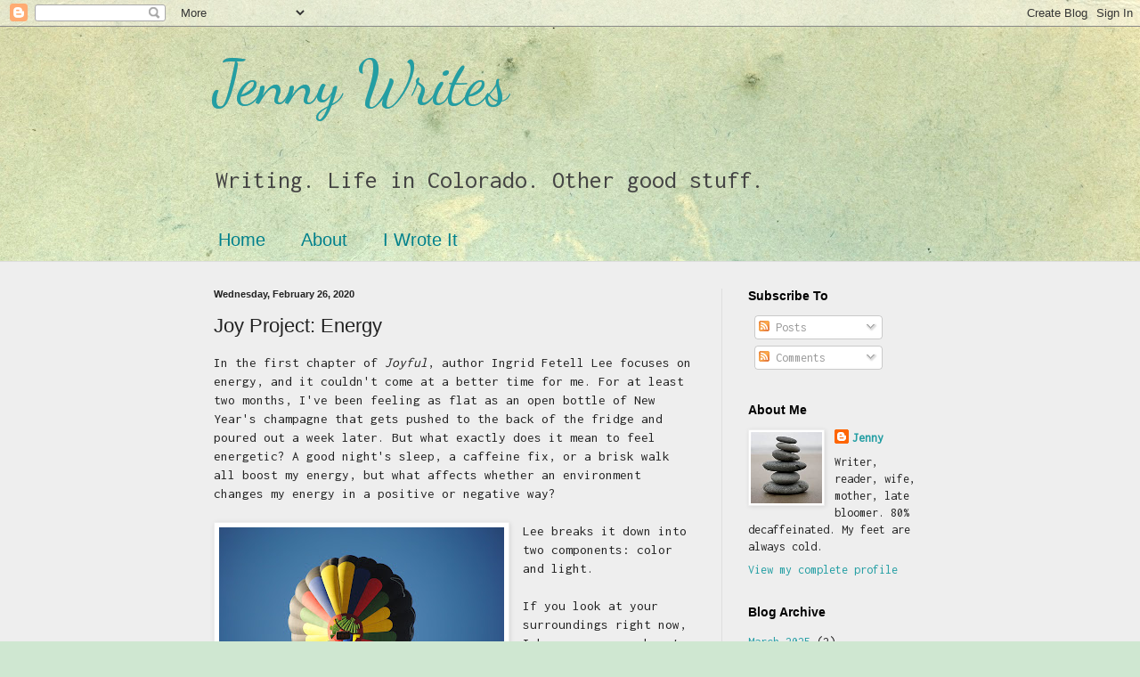

--- FILE ---
content_type: text/html; charset=UTF-8
request_url: https://www.jensunwriter.com/2020/02/joy-project-energy.html?showComment=1582741017555
body_size: 16524
content:
<!DOCTYPE html>
<html class='v2' dir='ltr' lang='en'>
<head>
<link href='https://www.blogger.com/static/v1/widgets/335934321-css_bundle_v2.css' rel='stylesheet' type='text/css'/>
<meta content='width=1100' name='viewport'/>
<meta content='text/html; charset=UTF-8' http-equiv='Content-Type'/>
<meta content='blogger' name='generator'/>
<link href='https://www.jensunwriter.com/favicon.ico' rel='icon' type='image/x-icon'/>
<link href='https://www.jensunwriter.com/2020/02/joy-project-energy.html' rel='canonical'/>
<link rel="alternate" type="application/atom+xml" title="Jenny Writes - Atom" href="https://www.jensunwriter.com/feeds/posts/default" />
<link rel="alternate" type="application/rss+xml" title="Jenny Writes - RSS" href="https://www.jensunwriter.com/feeds/posts/default?alt=rss" />
<link rel="service.post" type="application/atom+xml" title="Jenny Writes - Atom" href="https://www.blogger.com/feeds/4333947024343776341/posts/default" />

<link rel="alternate" type="application/atom+xml" title="Jenny Writes - Atom" href="https://www.jensunwriter.com/feeds/6482638029588662639/comments/default" />
<!--Can't find substitution for tag [blog.ieCssRetrofitLinks]-->
<link href='https://blogger.googleusercontent.com/img/b/R29vZ2xl/AVvXsEgTTgcdbEYKGquLMWWJ_c17nEyPeOCDm5HVxyJvmIqNn_7N1vs4PjAjzc5p0IRjLfXAy0gczQDhBn4mJ9aWsBYhDMZ45lxmFNF3-w1cbCkKoA_Ko2cIREc0ifGekdRZkKaVvqH7TO7-XHI/s320/DSC_0128.jpg' rel='image_src'/>
<meta content='https://www.jensunwriter.com/2020/02/joy-project-energy.html' property='og:url'/>
<meta content='Joy Project: Energy' property='og:title'/>
<meta content=' In the first chapter of Joyful , author Ingrid Fetell Lee focuses on energy, and it couldn&#39;t come at a better time for me. For at least two...' property='og:description'/>
<meta content='https://blogger.googleusercontent.com/img/b/R29vZ2xl/AVvXsEgTTgcdbEYKGquLMWWJ_c17nEyPeOCDm5HVxyJvmIqNn_7N1vs4PjAjzc5p0IRjLfXAy0gczQDhBn4mJ9aWsBYhDMZ45lxmFNF3-w1cbCkKoA_Ko2cIREc0ifGekdRZkKaVvqH7TO7-XHI/w1200-h630-p-k-no-nu/DSC_0128.jpg' property='og:image'/>
<title>Jenny Writes: Joy Project: Energy</title>
<style type='text/css'>@font-face{font-family:'Dancing Script';font-style:normal;font-weight:400;font-display:swap;src:url(//fonts.gstatic.com/s/dancingscript/v29/If2cXTr6YS-zF4S-kcSWSVi_sxjsohD9F50Ruu7BMSo3Rep8hNX6plRPjLo.woff2)format('woff2');unicode-range:U+0102-0103,U+0110-0111,U+0128-0129,U+0168-0169,U+01A0-01A1,U+01AF-01B0,U+0300-0301,U+0303-0304,U+0308-0309,U+0323,U+0329,U+1EA0-1EF9,U+20AB;}@font-face{font-family:'Dancing Script';font-style:normal;font-weight:400;font-display:swap;src:url(//fonts.gstatic.com/s/dancingscript/v29/If2cXTr6YS-zF4S-kcSWSVi_sxjsohD9F50Ruu7BMSo3ROp8hNX6plRPjLo.woff2)format('woff2');unicode-range:U+0100-02BA,U+02BD-02C5,U+02C7-02CC,U+02CE-02D7,U+02DD-02FF,U+0304,U+0308,U+0329,U+1D00-1DBF,U+1E00-1E9F,U+1EF2-1EFF,U+2020,U+20A0-20AB,U+20AD-20C0,U+2113,U+2C60-2C7F,U+A720-A7FF;}@font-face{font-family:'Dancing Script';font-style:normal;font-weight:400;font-display:swap;src:url(//fonts.gstatic.com/s/dancingscript/v29/If2cXTr6YS-zF4S-kcSWSVi_sxjsohD9F50Ruu7BMSo3Sup8hNX6plRP.woff2)format('woff2');unicode-range:U+0000-00FF,U+0131,U+0152-0153,U+02BB-02BC,U+02C6,U+02DA,U+02DC,U+0304,U+0308,U+0329,U+2000-206F,U+20AC,U+2122,U+2191,U+2193,U+2212,U+2215,U+FEFF,U+FFFD;}@font-face{font-family:'Inconsolata';font-style:normal;font-weight:400;font-stretch:100%;font-display:swap;src:url(//fonts.gstatic.com/s/inconsolata/v37/QldgNThLqRwH-OJ1UHjlKENVzkWGVkL3GZQmAwLYxYWI2qfdm7Lpp4U8WRL2l3WdycuJDETf.woff2)format('woff2');unicode-range:U+0102-0103,U+0110-0111,U+0128-0129,U+0168-0169,U+01A0-01A1,U+01AF-01B0,U+0300-0301,U+0303-0304,U+0308-0309,U+0323,U+0329,U+1EA0-1EF9,U+20AB;}@font-face{font-family:'Inconsolata';font-style:normal;font-weight:400;font-stretch:100%;font-display:swap;src:url(//fonts.gstatic.com/s/inconsolata/v37/QldgNThLqRwH-OJ1UHjlKENVzkWGVkL3GZQmAwLYxYWI2qfdm7Lpp4U8WRP2l3WdycuJDETf.woff2)format('woff2');unicode-range:U+0100-02BA,U+02BD-02C5,U+02C7-02CC,U+02CE-02D7,U+02DD-02FF,U+0304,U+0308,U+0329,U+1D00-1DBF,U+1E00-1E9F,U+1EF2-1EFF,U+2020,U+20A0-20AB,U+20AD-20C0,U+2113,U+2C60-2C7F,U+A720-A7FF;}@font-face{font-family:'Inconsolata';font-style:normal;font-weight:400;font-stretch:100%;font-display:swap;src:url(//fonts.gstatic.com/s/inconsolata/v37/QldgNThLqRwH-OJ1UHjlKENVzkWGVkL3GZQmAwLYxYWI2qfdm7Lpp4U8WR32l3WdycuJDA.woff2)format('woff2');unicode-range:U+0000-00FF,U+0131,U+0152-0153,U+02BB-02BC,U+02C6,U+02DA,U+02DC,U+0304,U+0308,U+0329,U+2000-206F,U+20AC,U+2122,U+2191,U+2193,U+2212,U+2215,U+FEFF,U+FFFD;}</style>
<style id='page-skin-1' type='text/css'><!--
/*
-----------------------------------------------
Blogger Template Style
Name:     Simple
Designer: Blogger
URL:      www.blogger.com
----------------------------------------------- */
/* Content
----------------------------------------------- */
body {
font: normal normal 14px Inconsolata;
color: #222222;
background: #cfe7d1 url(//themes.googleusercontent.com/image?id=1x_TqXo6-7t6y2ZiuOyQ2Bk6Zod9CTtyKYtRui0IeQJe6hVlJcQiXYG2xQGkxKvl6iZMJ) repeat fixed top center /* Credit: gaffera (http://www.istockphoto.com/portfolio/gaffera?platform=blogger) */;
padding: 0 0 0 0;
background-attachment: scroll;
}
html body .content-outer {
min-width: 0;
max-width: 100%;
width: 100%;
}
h2 {
font-size: 22px;
}
a:link {
text-decoration:none;
color: #239ea3;
}
a:visited {
text-decoration:none;
color: #7c93a1;
}
a:hover {
text-decoration:underline;
color: #5cc2c0;
}
.body-fauxcolumn-outer .fauxcolumn-inner {
background: transparent none repeat scroll top left;
_background-image: none;
}
.body-fauxcolumn-outer .cap-top {
position: absolute;
z-index: 1;
height: 400px;
width: 100%;
}
.body-fauxcolumn-outer .cap-top .cap-left {
width: 100%;
background: transparent none repeat-x scroll top left;
_background-image: none;
}
.content-outer {
-moz-box-shadow: 0 0 0 rgba(0, 0, 0, .15);
-webkit-box-shadow: 0 0 0 rgba(0, 0, 0, .15);
-goog-ms-box-shadow: 0 0 0 #333333;
box-shadow: 0 0 0 rgba(0, 0, 0, .15);
margin-bottom: 1px;
}
.content-inner {
padding: 0 0;
}
.main-outer, .footer-outer {
background-color: #eeeeee;
}
/* Header
----------------------------------------------- */
.header-outer {
background: rgba(0, 0, 0, 0) none repeat-x scroll 0 -400px;
_background-image: none;
}
.Header h1 {
font: normal normal 70px Dancing Script;
color: #239ea3;
text-shadow: 0 0 0 rgba(0, 0, 0, .2);
}
.Header h1 a {
color: #239ea3;
}
.Header .description {
font-size: 200%;
color: #444444;
}
.header-inner .Header .titlewrapper {
padding: 22px 30px;
}
.header-inner .Header .descriptionwrapper {
padding: 0 30px;
}
/* Tabs
----------------------------------------------- */
.tabs-inner .section:first-child {
border-top: 0 solid #dddddd;
}
.tabs-inner .section:first-child ul {
margin-top: -0;
border-top: 0 solid #dddddd;
border-left: 0 solid #dddddd;
border-right: 0 solid #dddddd;
}
.tabs-inner .widget ul {
background: rgba(0, 0, 0, 0) none repeat-x scroll 0 -800px;
_background-image: none;
border-bottom: 0 solid #dddddd;
margin-top: 0;
margin-left: -0;
margin-right: -0;
}
.tabs-inner .widget li a {
display: inline-block;
padding: .6em 1em;
font: normal normal 20px Arial, Tahoma, Helvetica, FreeSans, sans-serif;
color: #00808b;
border-left: 0 solid #eeeeee;
border-right: 0 solid #dddddd;
}
.tabs-inner .widget li:first-child a {
border-left: none;
}
.tabs-inner .widget li.selected a, .tabs-inner .widget li a:hover {
color: #444444;
background-color: rgba(0, 0, 0, 0);
text-decoration: none;
}
/* Columns
----------------------------------------------- */
.main-outer {
border-top: 1px solid #dddddd;
}
.fauxcolumn-left-outer .fauxcolumn-inner {
border-right: 1px solid #dddddd;
}
.fauxcolumn-right-outer .fauxcolumn-inner {
border-left: 1px solid #dddddd;
}
/* Headings
----------------------------------------------- */
div.widget > h2,
div.widget h2.title {
margin: 0 0 1em 0;
font: normal bold 14px Arial, Tahoma, Helvetica, FreeSans, sans-serif;
color: #000000;
}
/* Widgets
----------------------------------------------- */
.widget .zippy {
color: #999999;
text-shadow: 2px 2px 1px rgba(0, 0, 0, .1);
}
.widget .popular-posts ul {
list-style: none;
}
/* Posts
----------------------------------------------- */
h2.date-header {
font: normal bold 11px Arial, Tahoma, Helvetica, FreeSans, sans-serif;
}
.date-header span {
background-color: rgba(0, 0, 0, 0);
color: #222222;
padding: inherit;
letter-spacing: inherit;
margin: inherit;
}
.main-inner {
padding-top: 30px;
padding-bottom: 30px;
}
.main-inner .column-center-inner {
padding: 0 15px;
}
.main-inner .column-center-inner .section {
margin: 0 15px;
}
.post {
margin: 0 0 25px 0;
}
h3.post-title, .comments h4 {
font: normal normal 22px Arial, Tahoma, Helvetica, FreeSans, sans-serif;
margin: .75em 0 0;
}
.post-body {
font-size: 110%;
line-height: 1.4;
position: relative;
}
.post-body img, .post-body .tr-caption-container, .Profile img, .Image img,
.BlogList .item-thumbnail img {
padding: 2px;
background: #ffffff;
border: 1px solid #eeeeee;
-moz-box-shadow: 1px 1px 5px rgba(0, 0, 0, .1);
-webkit-box-shadow: 1px 1px 5px rgba(0, 0, 0, .1);
box-shadow: 1px 1px 5px rgba(0, 0, 0, .1);
}
.post-body img, .post-body .tr-caption-container {
padding: 5px;
}
.post-body .tr-caption-container {
color: #222222;
}
.post-body .tr-caption-container img {
padding: 0;
background: transparent;
border: none;
-moz-box-shadow: 0 0 0 rgba(0, 0, 0, .1);
-webkit-box-shadow: 0 0 0 rgba(0, 0, 0, .1);
box-shadow: 0 0 0 rgba(0, 0, 0, .1);
}
.post-header {
margin: 0 0 1.5em;
line-height: 1.6;
font-size: 90%;
}
.post-footer {
margin: 20px -2px 0;
padding: 5px 10px;
color: #666666;
background-color: #f9f9f9;
border-bottom: 1px solid #eeeeee;
line-height: 1.6;
font-size: 90%;
}
#comments .comment-author {
padding-top: 1.5em;
border-top: 1px solid #dddddd;
background-position: 0 1.5em;
}
#comments .comment-author:first-child {
padding-top: 0;
border-top: none;
}
.avatar-image-container {
margin: .2em 0 0;
}
#comments .avatar-image-container img {
border: 1px solid #eeeeee;
}
/* Comments
----------------------------------------------- */
.comments .comments-content .icon.blog-author {
background-repeat: no-repeat;
background-image: url([data-uri]);
}
.comments .comments-content .loadmore a {
border-top: 1px solid #999999;
border-bottom: 1px solid #999999;
}
.comments .comment-thread.inline-thread {
background-color: #f9f9f9;
}
.comments .continue {
border-top: 2px solid #999999;
}
/* Accents
---------------------------------------------- */
.section-columns td.columns-cell {
border-left: 1px solid #dddddd;
}
.blog-pager {
background: transparent none no-repeat scroll top center;
}
.blog-pager-older-link, .home-link,
.blog-pager-newer-link {
background-color: #eeeeee;
padding: 5px;
}
.footer-outer {
border-top: 0 dashed #bbbbbb;
}
/* Mobile
----------------------------------------------- */
body.mobile  {
background-size: auto;
}
.mobile .body-fauxcolumn-outer {
background: transparent none repeat scroll top left;
}
.mobile .body-fauxcolumn-outer .cap-top {
background-size: 100% auto;
}
.mobile .content-outer {
-webkit-box-shadow: 0 0 3px rgba(0, 0, 0, .15);
box-shadow: 0 0 3px rgba(0, 0, 0, .15);
}
.mobile .tabs-inner .widget ul {
margin-left: 0;
margin-right: 0;
}
.mobile .post {
margin: 0;
}
.mobile .main-inner .column-center-inner .section {
margin: 0;
}
.mobile .date-header span {
padding: 0.1em 10px;
margin: 0 -10px;
}
.mobile h3.post-title {
margin: 0;
}
.mobile .blog-pager {
background: transparent none no-repeat scroll top center;
}
.mobile .footer-outer {
border-top: none;
}
.mobile .main-inner, .mobile .footer-inner {
background-color: #eeeeee;
}
.mobile-index-contents {
color: #222222;
}
.mobile-link-button {
background-color: #239ea3;
}
.mobile-link-button a:link, .mobile-link-button a:visited {
color: #ffffff;
}
.mobile .tabs-inner .section:first-child {
border-top: none;
}
.mobile .tabs-inner .PageList .widget-content {
background-color: rgba(0, 0, 0, 0);
color: #444444;
border-top: 0 solid #dddddd;
border-bottom: 0 solid #dddddd;
}
.mobile .tabs-inner .PageList .widget-content .pagelist-arrow {
border-left: 1px solid #dddddd;
}

--></style>
<style id='template-skin-1' type='text/css'><!--
body {
min-width: 860px;
}
.content-outer, .content-fauxcolumn-outer, .region-inner {
min-width: 860px;
max-width: 860px;
_width: 860px;
}
.main-inner .columns {
padding-left: 0px;
padding-right: 260px;
}
.main-inner .fauxcolumn-center-outer {
left: 0px;
right: 260px;
/* IE6 does not respect left and right together */
_width: expression(this.parentNode.offsetWidth -
parseInt("0px") -
parseInt("260px") + 'px');
}
.main-inner .fauxcolumn-left-outer {
width: 0px;
}
.main-inner .fauxcolumn-right-outer {
width: 260px;
}
.main-inner .column-left-outer {
width: 0px;
right: 100%;
margin-left: -0px;
}
.main-inner .column-right-outer {
width: 260px;
margin-right: -260px;
}
#layout {
min-width: 0;
}
#layout .content-outer {
min-width: 0;
width: 800px;
}
#layout .region-inner {
min-width: 0;
width: auto;
}
body#layout div.add_widget {
padding: 8px;
}
body#layout div.add_widget a {
margin-left: 32px;
}
--></style>
<style>
    body {background-image:url(\/\/themes.googleusercontent.com\/image?id=1x_TqXo6-7t6y2ZiuOyQ2Bk6Zod9CTtyKYtRui0IeQJe6hVlJcQiXYG2xQGkxKvl6iZMJ);}
    
@media (max-width: 200px) { body {background-image:url(\/\/themes.googleusercontent.com\/image?id=1x_TqXo6-7t6y2ZiuOyQ2Bk6Zod9CTtyKYtRui0IeQJe6hVlJcQiXYG2xQGkxKvl6iZMJ&options=w200);}}
@media (max-width: 400px) and (min-width: 201px) { body {background-image:url(\/\/themes.googleusercontent.com\/image?id=1x_TqXo6-7t6y2ZiuOyQ2Bk6Zod9CTtyKYtRui0IeQJe6hVlJcQiXYG2xQGkxKvl6iZMJ&options=w400);}}
@media (max-width: 800px) and (min-width: 401px) { body {background-image:url(\/\/themes.googleusercontent.com\/image?id=1x_TqXo6-7t6y2ZiuOyQ2Bk6Zod9CTtyKYtRui0IeQJe6hVlJcQiXYG2xQGkxKvl6iZMJ&options=w800);}}
@media (max-width: 1200px) and (min-width: 801px) { body {background-image:url(\/\/themes.googleusercontent.com\/image?id=1x_TqXo6-7t6y2ZiuOyQ2Bk6Zod9CTtyKYtRui0IeQJe6hVlJcQiXYG2xQGkxKvl6iZMJ&options=w1200);}}
/* Last tag covers anything over one higher than the previous max-size cap. */
@media (min-width: 1201px) { body {background-image:url(\/\/themes.googleusercontent.com\/image?id=1x_TqXo6-7t6y2ZiuOyQ2Bk6Zod9CTtyKYtRui0IeQJe6hVlJcQiXYG2xQGkxKvl6iZMJ&options=w1600);}}
  </style>
<link href='https://www.blogger.com/dyn-css/authorization.css?targetBlogID=4333947024343776341&amp;zx=138aba0d-2dc7-476e-92a6-a295386227ca' media='none' onload='if(media!=&#39;all&#39;)media=&#39;all&#39;' rel='stylesheet'/><noscript><link href='https://www.blogger.com/dyn-css/authorization.css?targetBlogID=4333947024343776341&amp;zx=138aba0d-2dc7-476e-92a6-a295386227ca' rel='stylesheet'/></noscript>
<meta name='google-adsense-platform-account' content='ca-host-pub-1556223355139109'/>
<meta name='google-adsense-platform-domain' content='blogspot.com'/>

</head>
<body class='loading variant-wide'>
<div class='navbar section' id='navbar' name='Navbar'><div class='widget Navbar' data-version='1' id='Navbar1'><script type="text/javascript">
    function setAttributeOnload(object, attribute, val) {
      if(window.addEventListener) {
        window.addEventListener('load',
          function(){ object[attribute] = val; }, false);
      } else {
        window.attachEvent('onload', function(){ object[attribute] = val; });
      }
    }
  </script>
<div id="navbar-iframe-container"></div>
<script type="text/javascript" src="https://apis.google.com/js/platform.js"></script>
<script type="text/javascript">
      gapi.load("gapi.iframes:gapi.iframes.style.bubble", function() {
        if (gapi.iframes && gapi.iframes.getContext) {
          gapi.iframes.getContext().openChild({
              url: 'https://www.blogger.com/navbar/4333947024343776341?po\x3d6482638029588662639\x26origin\x3dhttps://www.jensunwriter.com',
              where: document.getElementById("navbar-iframe-container"),
              id: "navbar-iframe"
          });
        }
      });
    </script><script type="text/javascript">
(function() {
var script = document.createElement('script');
script.type = 'text/javascript';
script.src = '//pagead2.googlesyndication.com/pagead/js/google_top_exp.js';
var head = document.getElementsByTagName('head')[0];
if (head) {
head.appendChild(script);
}})();
</script>
</div></div>
<div class='body-fauxcolumns'>
<div class='fauxcolumn-outer body-fauxcolumn-outer'>
<div class='cap-top'>
<div class='cap-left'></div>
<div class='cap-right'></div>
</div>
<div class='fauxborder-left'>
<div class='fauxborder-right'></div>
<div class='fauxcolumn-inner'>
</div>
</div>
<div class='cap-bottom'>
<div class='cap-left'></div>
<div class='cap-right'></div>
</div>
</div>
</div>
<div class='content'>
<div class='content-fauxcolumns'>
<div class='fauxcolumn-outer content-fauxcolumn-outer'>
<div class='cap-top'>
<div class='cap-left'></div>
<div class='cap-right'></div>
</div>
<div class='fauxborder-left'>
<div class='fauxborder-right'></div>
<div class='fauxcolumn-inner'>
</div>
</div>
<div class='cap-bottom'>
<div class='cap-left'></div>
<div class='cap-right'></div>
</div>
</div>
</div>
<div class='content-outer'>
<div class='content-cap-top cap-top'>
<div class='cap-left'></div>
<div class='cap-right'></div>
</div>
<div class='fauxborder-left content-fauxborder-left'>
<div class='fauxborder-right content-fauxborder-right'></div>
<div class='content-inner'>
<header>
<div class='header-outer'>
<div class='header-cap-top cap-top'>
<div class='cap-left'></div>
<div class='cap-right'></div>
</div>
<div class='fauxborder-left header-fauxborder-left'>
<div class='fauxborder-right header-fauxborder-right'></div>
<div class='region-inner header-inner'>
<div class='header section' id='header' name='Header'><div class='widget Header' data-version='1' id='Header1'>
<div id='header-inner'>
<div class='titlewrapper'>
<h1 class='title'>
<a href='https://www.jensunwriter.com/'>
Jenny Writes
</a>
</h1>
</div>
<div class='descriptionwrapper'>
<p class='description'><span>Writing. Life in Colorado. Other good stuff.</span></p>
</div>
</div>
</div></div>
</div>
</div>
<div class='header-cap-bottom cap-bottom'>
<div class='cap-left'></div>
<div class='cap-right'></div>
</div>
</div>
</header>
<div class='tabs-outer'>
<div class='tabs-cap-top cap-top'>
<div class='cap-left'></div>
<div class='cap-right'></div>
</div>
<div class='fauxborder-left tabs-fauxborder-left'>
<div class='fauxborder-right tabs-fauxborder-right'></div>
<div class='region-inner tabs-inner'>
<div class='tabs section' id='crosscol' name='Cross-Column'><div class='widget PageList' data-version='1' id='PageList1'>
<h2>Pages</h2>
<div class='widget-content'>
<ul>
<li>
<a href='https://www.jensunwriter.com/'>Home</a>
</li>
<li>
<a href='https://www.jensunwriter.com/p/about_23.html'>About</a>
</li>
<li>
<a href='https://www.jensunwriter.com/p/i-wrote-it.html'>I Wrote It</a>
</li>
</ul>
<div class='clear'></div>
</div>
</div></div>
<div class='tabs no-items section' id='crosscol-overflow' name='Cross-Column 2'></div>
</div>
</div>
<div class='tabs-cap-bottom cap-bottom'>
<div class='cap-left'></div>
<div class='cap-right'></div>
</div>
</div>
<div class='main-outer'>
<div class='main-cap-top cap-top'>
<div class='cap-left'></div>
<div class='cap-right'></div>
</div>
<div class='fauxborder-left main-fauxborder-left'>
<div class='fauxborder-right main-fauxborder-right'></div>
<div class='region-inner main-inner'>
<div class='columns fauxcolumns'>
<div class='fauxcolumn-outer fauxcolumn-center-outer'>
<div class='cap-top'>
<div class='cap-left'></div>
<div class='cap-right'></div>
</div>
<div class='fauxborder-left'>
<div class='fauxborder-right'></div>
<div class='fauxcolumn-inner'>
</div>
</div>
<div class='cap-bottom'>
<div class='cap-left'></div>
<div class='cap-right'></div>
</div>
</div>
<div class='fauxcolumn-outer fauxcolumn-left-outer'>
<div class='cap-top'>
<div class='cap-left'></div>
<div class='cap-right'></div>
</div>
<div class='fauxborder-left'>
<div class='fauxborder-right'></div>
<div class='fauxcolumn-inner'>
</div>
</div>
<div class='cap-bottom'>
<div class='cap-left'></div>
<div class='cap-right'></div>
</div>
</div>
<div class='fauxcolumn-outer fauxcolumn-right-outer'>
<div class='cap-top'>
<div class='cap-left'></div>
<div class='cap-right'></div>
</div>
<div class='fauxborder-left'>
<div class='fauxborder-right'></div>
<div class='fauxcolumn-inner'>
</div>
</div>
<div class='cap-bottom'>
<div class='cap-left'></div>
<div class='cap-right'></div>
</div>
</div>
<!-- corrects IE6 width calculation -->
<div class='columns-inner'>
<div class='column-center-outer'>
<div class='column-center-inner'>
<div class='main section' id='main' name='Main'><div class='widget Blog' data-version='1' id='Blog1'>
<div class='blog-posts hfeed'>

          <div class="date-outer">
        
<h2 class='date-header'><span>Wednesday, February 26, 2020</span></h2>

          <div class="date-posts">
        
<div class='post-outer'>
<div class='post hentry uncustomized-post-template' itemprop='blogPost' itemscope='itemscope' itemtype='http://schema.org/BlogPosting'>
<meta content='https://blogger.googleusercontent.com/img/b/R29vZ2xl/AVvXsEgTTgcdbEYKGquLMWWJ_c17nEyPeOCDm5HVxyJvmIqNn_7N1vs4PjAjzc5p0IRjLfXAy0gczQDhBn4mJ9aWsBYhDMZ45lxmFNF3-w1cbCkKoA_Ko2cIREc0ifGekdRZkKaVvqH7TO7-XHI/s320/DSC_0128.jpg' itemprop='image_url'/>
<meta content='4333947024343776341' itemprop='blogId'/>
<meta content='6482638029588662639' itemprop='postId'/>
<a name='6482638029588662639'></a>
<h3 class='post-title entry-title' itemprop='name'>
Joy Project: Energy
</h3>
<div class='post-header'>
<div class='post-header-line-1'></div>
</div>
<div class='post-body entry-content' id='post-body-6482638029588662639' itemprop='description articleBody'>
<div>
In the first chapter of <i>Joyful</i>, author Ingrid Fetell Lee focuses on energy, and it couldn't come at a better time for me. For at least two months, I've been feeling as flat as an open bottle of New Year's champagne that gets pushed to the back of the fridge and poured out a week later. But what exactly does it mean to feel energetic? A good night's sleep, a caffeine fix, or a brisk walk all boost my energy, but what affects whether an environment changes my energy in a positive or negative way?</div>
<div>
<br /></div>
<div>
<a href="https://blogger.googleusercontent.com/img/b/R29vZ2xl/AVvXsEgTTgcdbEYKGquLMWWJ_c17nEyPeOCDm5HVxyJvmIqNn_7N1vs4PjAjzc5p0IRjLfXAy0gczQDhBn4mJ9aWsBYhDMZ45lxmFNF3-w1cbCkKoA_Ko2cIREc0ifGekdRZkKaVvqH7TO7-XHI/s1600/DSC_0128.jpg" imageanchor="1" style="clear: left; float: left; margin-bottom: 1em; margin-right: 1em;"><img border="0" data-original-height="1072" data-original-width="1600" height="214" src="https://blogger.googleusercontent.com/img/b/R29vZ2xl/AVvXsEgTTgcdbEYKGquLMWWJ_c17nEyPeOCDm5HVxyJvmIqNn_7N1vs4PjAjzc5p0IRjLfXAy0gczQDhBn4mJ9aWsBYhDMZ45lxmFNF3-w1cbCkKoA_Ko2cIREc0ifGekdRZkKaVvqH7TO7-XHI/s320/DSC_0128.jpg" width="320" /></a><div>
Lee breaks it down into two components: color and light.</div>
<div>
<br /></div>
<div>
If you look at your surroundings right now, I hope you see a burst of color. But if you're American, chances are you might not. We are, Lee writes, chromophobic, or afraid of color. Many of us run-of-the-mill Americans do not grow up in a culture of color. We learn to see bright colors as "childish and frivolous," whereas neutrals come across as "mature" and impart a message of "self-restraint."</div>
<div>
<br /></div>
<div>
This may be true, but I think a lot of us aren't afraid of color as much as we're afraid of using it wrong. I blame HGTV and the like for giving us so many messages of the importance of being on trend. Why would I want to commit to this year's blue when next year, it's going to be saffron yellow or whatever? We need to give ourselves permission to choose what we love, and kindly tell the color gurus at Pantone to kiss off.</div>
<div>
<br /></div>
<div class="separator" style="clear: both; text-align: center;">
<a href="https://blogger.googleusercontent.com/img/b/R29vZ2xl/AVvXsEj73qncdHAaVWWpZGI8qYpXGItEdSki3DcISLo8Igma072jFpM1mQ5cvHD-IwaJvx0kKtTnxM9ctsJupNet1E0VI8h0kIkzB3E7TcEnqbzfE7XYpX1OhjPOlPfpWuaNVhG4YP5fEmyPRU4/s1600/DSC_0107.jpg" imageanchor="1" style="clear: right; float: right; margin-bottom: 1em; margin-left: 1em;"><img border="0" data-original-height="1600" data-original-width="1072" height="320" src="https://blogger.googleusercontent.com/img/b/R29vZ2xl/AVvXsEj73qncdHAaVWWpZGI8qYpXGItEdSki3DcISLo8Igma072jFpM1mQ5cvHD-IwaJvx0kKtTnxM9ctsJupNet1E0VI8h0kIkzB3E7TcEnqbzfE7XYpX1OhjPOlPfpWuaNVhG4YP5fEmyPRU4/s320/DSC_0107.jpg" width="214" /></a></div>
<div>
The other component to energy is light. A great deal of research backs up the health benefits of sunlight or broad-spectrum artificial light, so I won't go into details here. Suffice it to say that light helps us feel happier, healthier, and smarter. Moreover, light is "color's power supply." When photons of light hit an object, the ones that are reflected back to our retinas are perceived as color. We see short wavelengths as the color blue, long ones as the color red, and so on. According to Lee, this "alchemy" between light and color lies at the heart of the energy aesthetic.&nbsp;</div>
<div>
<br /></div>
<div>
Makes sense, right? Now that I have a better understanding about the importance of color and light, my homework is to implement them in a way that puts the bubbles back in my champagne, so to speak. Because I'm not a big project person, I have just a few small tweaks in mind for my writing space. I hope you'll come back next week to see what that looks like!</div>
<div>
<br /></div>
<div>
<br /></div>
<div>
<br /></div>
<div>
<br /></div>
<div>
<br /></div>
<div>
<br /></div>
<div>
&nbsp; &nbsp;&nbsp;</div>
<div>
<br /></div>
<div>
<br /><div>
<br /></div>
<div>
&nbsp;&nbsp;</div>
</div>
</div>
<div style='clear: both;'></div>
</div>
<div class='post-footer'>
<div class='post-footer-line post-footer-line-1'>
<span class='post-author vcard'>
</span>
<span class='post-timestamp'>
at
<meta content='https://www.jensunwriter.com/2020/02/joy-project-energy.html' itemprop='url'/>
<a class='timestamp-link' href='https://www.jensunwriter.com/2020/02/joy-project-energy.html' rel='bookmark' title='permanent link'><abbr class='published' itemprop='datePublished' title='2020-02-26T06:00:00-07:00'>February 26, 2020</abbr></a>
</span>
<span class='post-comment-link'>
</span>
<span class='post-icons'>
<span class='item-control blog-admin pid-35802540'>
<a href='https://www.blogger.com/post-edit.g?blogID=4333947024343776341&postID=6482638029588662639&from=pencil' title='Edit Post'>
<img alt='' class='icon-action' height='18' src='https://resources.blogblog.com/img/icon18_edit_allbkg.gif' width='18'/>
</a>
</span>
</span>
<div class='post-share-buttons goog-inline-block'>
<a class='goog-inline-block share-button sb-email' href='https://www.blogger.com/share-post.g?blogID=4333947024343776341&postID=6482638029588662639&target=email' target='_blank' title='Email This'><span class='share-button-link-text'>Email This</span></a><a class='goog-inline-block share-button sb-blog' href='https://www.blogger.com/share-post.g?blogID=4333947024343776341&postID=6482638029588662639&target=blog' onclick='window.open(this.href, "_blank", "height=270,width=475"); return false;' target='_blank' title='BlogThis!'><span class='share-button-link-text'>BlogThis!</span></a><a class='goog-inline-block share-button sb-twitter' href='https://www.blogger.com/share-post.g?blogID=4333947024343776341&postID=6482638029588662639&target=twitter' target='_blank' title='Share to X'><span class='share-button-link-text'>Share to X</span></a><a class='goog-inline-block share-button sb-facebook' href='https://www.blogger.com/share-post.g?blogID=4333947024343776341&postID=6482638029588662639&target=facebook' onclick='window.open(this.href, "_blank", "height=430,width=640"); return false;' target='_blank' title='Share to Facebook'><span class='share-button-link-text'>Share to Facebook</span></a><a class='goog-inline-block share-button sb-pinterest' href='https://www.blogger.com/share-post.g?blogID=4333947024343776341&postID=6482638029588662639&target=pinterest' target='_blank' title='Share to Pinterest'><span class='share-button-link-text'>Share to Pinterest</span></a>
</div>
</div>
<div class='post-footer-line post-footer-line-2'>
<span class='post-labels'>
Labels:
<a href='https://www.jensunwriter.com/search/label/energy' rel='tag'>energy</a>,
<a href='https://www.jensunwriter.com/search/label/environment' rel='tag'>environment</a>,
<a href='https://www.jensunwriter.com/search/label/inspiration' rel='tag'>inspiration</a>,
<a href='https://www.jensunwriter.com/search/label/joy' rel='tag'>joy</a>,
<a href='https://www.jensunwriter.com/search/label/Joy%20Project%202020' rel='tag'>Joy Project 2020</a>
</span>
</div>
<div class='post-footer-line post-footer-line-3'>
<span class='post-location'>
</span>
</div>
</div>
</div>
<div class='comments' id='comments'>
<a name='comments'></a>
<h4>7 comments:</h4>
<div class='comments-content'>
<script async='async' src='' type='text/javascript'></script>
<script type='text/javascript'>
    (function() {
      var items = null;
      var msgs = null;
      var config = {};

// <![CDATA[
      var cursor = null;
      if (items && items.length > 0) {
        cursor = parseInt(items[items.length - 1].timestamp) + 1;
      }

      var bodyFromEntry = function(entry) {
        var text = (entry &&
                    ((entry.content && entry.content.$t) ||
                     (entry.summary && entry.summary.$t))) ||
            '';
        if (entry && entry.gd$extendedProperty) {
          for (var k in entry.gd$extendedProperty) {
            if (entry.gd$extendedProperty[k].name == 'blogger.contentRemoved') {
              return '<span class="deleted-comment">' + text + '</span>';
            }
          }
        }
        return text;
      }

      var parse = function(data) {
        cursor = null;
        var comments = [];
        if (data && data.feed && data.feed.entry) {
          for (var i = 0, entry; entry = data.feed.entry[i]; i++) {
            var comment = {};
            // comment ID, parsed out of the original id format
            var id = /blog-(\d+).post-(\d+)/.exec(entry.id.$t);
            comment.id = id ? id[2] : null;
            comment.body = bodyFromEntry(entry);
            comment.timestamp = Date.parse(entry.published.$t) + '';
            if (entry.author && entry.author.constructor === Array) {
              var auth = entry.author[0];
              if (auth) {
                comment.author = {
                  name: (auth.name ? auth.name.$t : undefined),
                  profileUrl: (auth.uri ? auth.uri.$t : undefined),
                  avatarUrl: (auth.gd$image ? auth.gd$image.src : undefined)
                };
              }
            }
            if (entry.link) {
              if (entry.link[2]) {
                comment.link = comment.permalink = entry.link[2].href;
              }
              if (entry.link[3]) {
                var pid = /.*comments\/default\/(\d+)\?.*/.exec(entry.link[3].href);
                if (pid && pid[1]) {
                  comment.parentId = pid[1];
                }
              }
            }
            comment.deleteclass = 'item-control blog-admin';
            if (entry.gd$extendedProperty) {
              for (var k in entry.gd$extendedProperty) {
                if (entry.gd$extendedProperty[k].name == 'blogger.itemClass') {
                  comment.deleteclass += ' ' + entry.gd$extendedProperty[k].value;
                } else if (entry.gd$extendedProperty[k].name == 'blogger.displayTime') {
                  comment.displayTime = entry.gd$extendedProperty[k].value;
                }
              }
            }
            comments.push(comment);
          }
        }
        return comments;
      };

      var paginator = function(callback) {
        if (hasMore()) {
          var url = config.feed + '?alt=json&v=2&orderby=published&reverse=false&max-results=50';
          if (cursor) {
            url += '&published-min=' + new Date(cursor).toISOString();
          }
          window.bloggercomments = function(data) {
            var parsed = parse(data);
            cursor = parsed.length < 50 ? null
                : parseInt(parsed[parsed.length - 1].timestamp) + 1
            callback(parsed);
            window.bloggercomments = null;
          }
          url += '&callback=bloggercomments';
          var script = document.createElement('script');
          script.type = 'text/javascript';
          script.src = url;
          document.getElementsByTagName('head')[0].appendChild(script);
        }
      };
      var hasMore = function() {
        return !!cursor;
      };
      var getMeta = function(key, comment) {
        if ('iswriter' == key) {
          var matches = !!comment.author
              && comment.author.name == config.authorName
              && comment.author.profileUrl == config.authorUrl;
          return matches ? 'true' : '';
        } else if ('deletelink' == key) {
          return config.baseUri + '/comment/delete/'
               + config.blogId + '/' + comment.id;
        } else if ('deleteclass' == key) {
          return comment.deleteclass;
        }
        return '';
      };

      var replybox = null;
      var replyUrlParts = null;
      var replyParent = undefined;

      var onReply = function(commentId, domId) {
        if (replybox == null) {
          // lazily cache replybox, and adjust to suit this style:
          replybox = document.getElementById('comment-editor');
          if (replybox != null) {
            replybox.height = '250px';
            replybox.style.display = 'block';
            replyUrlParts = replybox.src.split('#');
          }
        }
        if (replybox && (commentId !== replyParent)) {
          replybox.src = '';
          document.getElementById(domId).insertBefore(replybox, null);
          replybox.src = replyUrlParts[0]
              + (commentId ? '&parentID=' + commentId : '')
              + '#' + replyUrlParts[1];
          replyParent = commentId;
        }
      };

      var hash = (window.location.hash || '#').substring(1);
      var startThread, targetComment;
      if (/^comment-form_/.test(hash)) {
        startThread = hash.substring('comment-form_'.length);
      } else if (/^c[0-9]+$/.test(hash)) {
        targetComment = hash.substring(1);
      }

      // Configure commenting API:
      var configJso = {
        'maxDepth': config.maxThreadDepth
      };
      var provider = {
        'id': config.postId,
        'data': items,
        'loadNext': paginator,
        'hasMore': hasMore,
        'getMeta': getMeta,
        'onReply': onReply,
        'rendered': true,
        'initComment': targetComment,
        'initReplyThread': startThread,
        'config': configJso,
        'messages': msgs
      };

      var render = function() {
        if (window.goog && window.goog.comments) {
          var holder = document.getElementById('comment-holder');
          window.goog.comments.render(holder, provider);
        }
      };

      // render now, or queue to render when library loads:
      if (window.goog && window.goog.comments) {
        render();
      } else {
        window.goog = window.goog || {};
        window.goog.comments = window.goog.comments || {};
        window.goog.comments.loadQueue = window.goog.comments.loadQueue || [];
        window.goog.comments.loadQueue.push(render);
      }
    })();
// ]]>
  </script>
<div id='comment-holder'>
<div class="comment-thread toplevel-thread"><ol id="top-ra"><li class="comment" id="c6765869109124481133"><div class="avatar-image-container"><img src="//blogger.googleusercontent.com/img/b/R29vZ2xl/AVvXsEjvo_JXZ5D8vFGigCrUryYERjaPN38kCVbEH8EyLODjltVx97DYzyHzHpV7amqDuC75F7IxNp3fNqXo7WXGImrPsZY81LYbu-Pag0a94yUr6Y25OVhkZDgDq7IuVMOqh_M/s45-c/2015_Patricia+Stoltey_web.jpg" alt=""/></div><div class="comment-block"><div class="comment-header"><cite class="user"><a href="https://www.blogger.com/profile/17192369425956406122" rel="nofollow">Patricia Stoltey</a></cite><span class="icon user "></span><span class="datetime secondary-text"><a rel="nofollow" href="https://www.jensunwriter.com/2020/02/joy-project-energy.html?showComment=1582741017555#c6765869109124481133">February 26, 2020 at 11:16&#8239;AM</a></span></div><p class="comment-content">Hi Jenny! You&#39;ve inspired me. I&#39;m going to paint at least one wall in my office...I&#39;m thinking yellow because it&#39;s so cheery.</p><span class="comment-actions secondary-text"><a class="comment-reply" target="_self" data-comment-id="6765869109124481133">Reply</a><span class="item-control blog-admin blog-admin pid-1135280137"><a target="_self" href="https://www.blogger.com/comment/delete/4333947024343776341/6765869109124481133">Delete</a></span></span></div><div class="comment-replies"><div id="c6765869109124481133-rt" class="comment-thread inline-thread"><span class="thread-toggle thread-expanded"><span class="thread-arrow"></span><span class="thread-count"><a target="_self">Replies</a></span></span><ol id="c6765869109124481133-ra" class="thread-chrome thread-expanded"><div><li class="comment" id="c7531812910457613918"><div class="avatar-image-container"><img src="//blogger.googleusercontent.com/img/b/R29vZ2xl/AVvXsEhGIUD1q2tQ2gLK6cgYk2alO5Wl8ojrB6hmq8TfsCkFDsIH7iBi53jkfMv2cYlZaPgDdeFKy98WVV3E_hpQRRrO6C3bXXxFaDpwQklyT1zqIhVWQ5fiJB-XO0pkYy53sA/s45-c/cairn.jpg" alt=""/></div><div class="comment-block"><div class="comment-header"><cite class="user"><a href="https://www.blogger.com/profile/03446526228387021274" rel="nofollow">Jenny</a></cite><span class="icon user blog-author"></span><span class="datetime secondary-text"><a rel="nofollow" href="https://www.jensunwriter.com/2020/02/joy-project-energy.html?showComment=1582762210470#c7531812910457613918">February 26, 2020 at 5:10&#8239;PM</a></span></div><p class="comment-content">Hi Pat! Sounds like a perfect idea! *wink*</p><span class="comment-actions secondary-text"><span class="item-control blog-admin blog-admin pid-35802540"><a target="_self" href="https://www.blogger.com/comment/delete/4333947024343776341/7531812910457613918">Delete</a></span></span></div><div class="comment-replies"><div id="c7531812910457613918-rt" class="comment-thread inline-thread hidden"><span class="thread-toggle thread-expanded"><span class="thread-arrow"></span><span class="thread-count"><a target="_self">Replies</a></span></span><ol id="c7531812910457613918-ra" class="thread-chrome thread-expanded"><div></div><div id="c7531812910457613918-continue" class="continue"><a class="comment-reply" target="_self" data-comment-id="7531812910457613918">Reply</a></div></ol></div></div><div class="comment-replybox-single" id="c7531812910457613918-ce"></div></li></div><div id="c6765869109124481133-continue" class="continue"><a class="comment-reply" target="_self" data-comment-id="6765869109124481133">Reply</a></div></ol></div></div><div class="comment-replybox-single" id="c6765869109124481133-ce"></div></li><li class="comment" id="c3631468230210714763"><div class="avatar-image-container"><img src="//www.blogger.com/img/blogger_logo_round_35.png" alt=""/></div><div class="comment-block"><div class="comment-header"><cite class="user"><a href="https://www.blogger.com/profile/04729846929747892856" rel="nofollow">Weekends in Maine</a></cite><span class="icon user "></span><span class="datetime secondary-text"><a rel="nofollow" href="https://www.jensunwriter.com/2020/02/joy-project-energy.html?showComment=1584483264654#c3631468230210714763">March 17, 2020 at 4:14&#8239;PM</a></span></div><p class="comment-content">I love color! One of my favorite projects was a set of 50s metal chairs that I have. I painted each one a different bright pastel color and love how they look all lined up together. Good luck with your color project and getting the bubbles back in your champagne. <a href="http://www.weekendsinmaine.com" rel="nofollow">Weekends In Maine</a></p><span class="comment-actions secondary-text"><a class="comment-reply" target="_self" data-comment-id="3631468230210714763">Reply</a><span class="item-control blog-admin blog-admin pid-832091750"><a target="_self" href="https://www.blogger.com/comment/delete/4333947024343776341/3631468230210714763">Delete</a></span></span></div><div class="comment-replies"><div id="c3631468230210714763-rt" class="comment-thread inline-thread"><span class="thread-toggle thread-expanded"><span class="thread-arrow"></span><span class="thread-count"><a target="_self">Replies</a></span></span><ol id="c3631468230210714763-ra" class="thread-chrome thread-expanded"><div><li class="comment" id="c515396953410786769"><div class="avatar-image-container"><img src="//blogger.googleusercontent.com/img/b/R29vZ2xl/AVvXsEhGIUD1q2tQ2gLK6cgYk2alO5Wl8ojrB6hmq8TfsCkFDsIH7iBi53jkfMv2cYlZaPgDdeFKy98WVV3E_hpQRRrO6C3bXXxFaDpwQklyT1zqIhVWQ5fiJB-XO0pkYy53sA/s45-c/cairn.jpg" alt=""/></div><div class="comment-block"><div class="comment-header"><cite class="user"><a href="https://www.blogger.com/profile/03446526228387021274" rel="nofollow">Jenny</a></cite><span class="icon user blog-author"></span><span class="datetime secondary-text"><a rel="nofollow" href="https://www.jensunwriter.com/2020/02/joy-project-energy.html?showComment=1584539541691#c515396953410786769">March 18, 2020 at 7:52&#8239;AM</a></span></div><p class="comment-content">I love that your chairs bring you joy! It makes me want to paint some chairs :-)</p><span class="comment-actions secondary-text"><span class="item-control blog-admin blog-admin pid-35802540"><a target="_self" href="https://www.blogger.com/comment/delete/4333947024343776341/515396953410786769">Delete</a></span></span></div><div class="comment-replies"><div id="c515396953410786769-rt" class="comment-thread inline-thread hidden"><span class="thread-toggle thread-expanded"><span class="thread-arrow"></span><span class="thread-count"><a target="_self">Replies</a></span></span><ol id="c515396953410786769-ra" class="thread-chrome thread-expanded"><div></div><div id="c515396953410786769-continue" class="continue"><a class="comment-reply" target="_self" data-comment-id="515396953410786769">Reply</a></div></ol></div></div><div class="comment-replybox-single" id="c515396953410786769-ce"></div></li></div><div id="c3631468230210714763-continue" class="continue"><a class="comment-reply" target="_self" data-comment-id="3631468230210714763">Reply</a></div></ol></div></div><div class="comment-replybox-single" id="c3631468230210714763-ce"></div></li><li class="comment" id="c1044722065749796378"><div class="avatar-image-container"><img src="//blogger.googleusercontent.com/img/b/R29vZ2xl/AVvXsEhGy3DUsFUslnnPLp3a_Wh8h9C0ReHitqTJg4vmuaZBKHY7gF4cNbuLmRe14JQgrseBWobqXq8a7si97VlvvDSpTIF5cVhGW4X5fi06N9frSB0hJeuPHJPo1L9tDLdUyEQ/s45-c/AJ+Headshot.png" alt=""/></div><div class="comment-block"><div class="comment-header"><cite class="user"><a href="https://www.blogger.com/profile/04529233142099749005" rel="nofollow">AJ Blythe</a></cite><span class="icon user "></span><span class="datetime secondary-text"><a rel="nofollow" href="https://www.jensunwriter.com/2020/02/joy-project-energy.html?showComment=1585352734710#c1044722065749796378">March 27, 2020 at 5:45&#8239;PM</a></span></div><p class="comment-content">I love colour - but I&#39;m colour blind so it&#39;s a very different world for me :)</p><span class="comment-actions secondary-text"><a class="comment-reply" target="_self" data-comment-id="1044722065749796378">Reply</a><span class="item-control blog-admin blog-admin pid-1779484156"><a target="_self" href="https://www.blogger.com/comment/delete/4333947024343776341/1044722065749796378">Delete</a></span></span></div><div class="comment-replies"><div id="c1044722065749796378-rt" class="comment-thread inline-thread"><span class="thread-toggle thread-expanded"><span class="thread-arrow"></span><span class="thread-count"><a target="_self">Replies</a></span></span><ol id="c1044722065749796378-ra" class="thread-chrome thread-expanded"><div><li class="comment" id="c3552566456302414269"><div class="avatar-image-container"><img src="//blogger.googleusercontent.com/img/b/R29vZ2xl/AVvXsEhGIUD1q2tQ2gLK6cgYk2alO5Wl8ojrB6hmq8TfsCkFDsIH7iBi53jkfMv2cYlZaPgDdeFKy98WVV3E_hpQRRrO6C3bXXxFaDpwQklyT1zqIhVWQ5fiJB-XO0pkYy53sA/s45-c/cairn.jpg" alt=""/></div><div class="comment-block"><div class="comment-header"><cite class="user"><a href="https://www.blogger.com/profile/03446526228387021274" rel="nofollow">Jenny</a></cite><span class="icon user blog-author"></span><span class="datetime secondary-text"><a rel="nofollow" href="https://www.jensunwriter.com/2020/02/joy-project-energy.html?showComment=1585423820552#c3552566456302414269">March 28, 2020 at 1:30&#8239;PM</a></span></div><p class="comment-content">Wow, I hadn&#39;t even thought about colorblindness, and your comment makes me wonder how differently sighted people perceive their connections to color.</p><span class="comment-actions secondary-text"><span class="item-control blog-admin blog-admin pid-35802540"><a target="_self" href="https://www.blogger.com/comment/delete/4333947024343776341/3552566456302414269">Delete</a></span></span></div><div class="comment-replies"><div id="c3552566456302414269-rt" class="comment-thread inline-thread hidden"><span class="thread-toggle thread-expanded"><span class="thread-arrow"></span><span class="thread-count"><a target="_self">Replies</a></span></span><ol id="c3552566456302414269-ra" class="thread-chrome thread-expanded"><div></div><div id="c3552566456302414269-continue" class="continue"><a class="comment-reply" target="_self" data-comment-id="3552566456302414269">Reply</a></div></ol></div></div><div class="comment-replybox-single" id="c3552566456302414269-ce"></div></li><li class="comment" id="c5757609769309250290"><div class="avatar-image-container"><img src="//blogger.googleusercontent.com/img/b/R29vZ2xl/AVvXsEhGy3DUsFUslnnPLp3a_Wh8h9C0ReHitqTJg4vmuaZBKHY7gF4cNbuLmRe14JQgrseBWobqXq8a7si97VlvvDSpTIF5cVhGW4X5fi06N9frSB0hJeuPHJPo1L9tDLdUyEQ/s45-c/AJ+Headshot.png" alt=""/></div><div class="comment-block"><div class="comment-header"><cite class="user"><a href="https://www.blogger.com/profile/04529233142099749005" rel="nofollow">AJ Blythe</a></cite><span class="icon user "></span><span class="datetime secondary-text"><a rel="nofollow" href="https://www.jensunwriter.com/2020/02/joy-project-energy.html?showComment=1585533013983#c5757609769309250290">March 29, 2020 at 7:50&#8239;PM</a></span></div><p class="comment-content">In our house only The Hub is normal-colour sighted. Both Barbarians and I are colour blind. But of course, we all have different levels of colour blindness. <br><br>I&#39;m the worst. Everything is apparently dulled down for me, so I have a tendency to go for bright colours. The Hub says my wardrobe looks like a rainbow threw up in it, lol.<br><br>I also mix colours up a lot, or can&#39;t see colour (eg red flower on green tree). So my connections are very much affected by my skewed vision.</p><span class="comment-actions secondary-text"><span class="item-control blog-admin blog-admin pid-1779484156"><a target="_self" href="https://www.blogger.com/comment/delete/4333947024343776341/5757609769309250290">Delete</a></span></span></div><div class="comment-replies"><div id="c5757609769309250290-rt" class="comment-thread inline-thread hidden"><span class="thread-toggle thread-expanded"><span class="thread-arrow"></span><span class="thread-count"><a target="_self">Replies</a></span></span><ol id="c5757609769309250290-ra" class="thread-chrome thread-expanded"><div></div><div id="c5757609769309250290-continue" class="continue"><a class="comment-reply" target="_self" data-comment-id="5757609769309250290">Reply</a></div></ol></div></div><div class="comment-replybox-single" id="c5757609769309250290-ce"></div></li></div><div id="c1044722065749796378-continue" class="continue"><a class="comment-reply" target="_self" data-comment-id="1044722065749796378">Reply</a></div></ol></div></div><div class="comment-replybox-single" id="c1044722065749796378-ce"></div></li></ol><div id="top-continue" class="continue"><a class="comment-reply" target="_self">Add comment</a></div><div class="comment-replybox-thread" id="top-ce"></div><div class="loadmore hidden" data-post-id="6482638029588662639"><a target="_self">Load more...</a></div></div>
</div>
</div>
<p class='comment-footer'>
<div class='comment-form'>
<a name='comment-form'></a>
<p>
</p>
<a href='https://www.blogger.com/comment/frame/4333947024343776341?po=6482638029588662639&hl=en&saa=85391&origin=https://www.jensunwriter.com' id='comment-editor-src'></a>
<iframe allowtransparency='true' class='blogger-iframe-colorize blogger-comment-from-post' frameborder='0' height='410px' id='comment-editor' name='comment-editor' src='' width='100%'></iframe>
<script src='https://www.blogger.com/static/v1/jsbin/2830521187-comment_from_post_iframe.js' type='text/javascript'></script>
<script type='text/javascript'>
      BLOG_CMT_createIframe('https://www.blogger.com/rpc_relay.html');
    </script>
</div>
</p>
<div id='backlinks-container'>
<div id='Blog1_backlinks-container'>
</div>
</div>
</div>
</div>
<div class='inline-ad'>
<!--Can't find substitution for tag [adCode]-->
</div>

        </div></div>
      
</div>
<div class='blog-pager' id='blog-pager'>
<span id='blog-pager-newer-link'>
<a class='blog-pager-newer-link' href='https://www.jensunwriter.com/2020/03/the-reveal.html' id='Blog1_blog-pager-newer-link' title='Newer Post'>Newer Post</a>
</span>
<span id='blog-pager-older-link'>
<a class='blog-pager-older-link' href='https://www.jensunwriter.com/2020/02/throwback-friday.html' id='Blog1_blog-pager-older-link' title='Older Post'>Older Post</a>
</span>
<a class='home-link' href='https://www.jensunwriter.com/'>Home</a>
</div>
<div class='clear'></div>
<div class='post-feeds'>
<div class='feed-links'>
Subscribe to:
<a class='feed-link' href='https://www.jensunwriter.com/feeds/6482638029588662639/comments/default' target='_blank' type='application/atom+xml'>Post Comments (Atom)</a>
</div>
</div>
</div></div>
</div>
</div>
<div class='column-left-outer'>
<div class='column-left-inner'>
<aside>
</aside>
</div>
</div>
<div class='column-right-outer'>
<div class='column-right-inner'>
<aside>
<div class='sidebar section' id='sidebar-right-1'><div class='widget Subscribe' data-version='1' id='Subscribe2'>
<div style='white-space:nowrap'>
<h2 class='title'>Subscribe To</h2>
<div class='widget-content'>
<div class='subscribe-wrapper subscribe-type-POST'>
<div class='subscribe expanded subscribe-type-POST' id='SW_READER_LIST_Subscribe2POST' style='display:none;'>
<div class='top'>
<span class='inner' onclick='return(_SW_toggleReaderList(event, "Subscribe2POST"));'>
<img class='subscribe-dropdown-arrow' src='https://resources.blogblog.com/img/widgets/arrow_dropdown.gif'/>
<img align='absmiddle' alt='' border='0' class='feed-icon' src='https://resources.blogblog.com/img/icon_feed12.png'/>
Posts
</span>
<div class='feed-reader-links'>
<a class='feed-reader-link' href='https://www.netvibes.com/subscribe.php?url=https%3A%2F%2Fwww.jensunwriter.com%2Ffeeds%2Fposts%2Fdefault' target='_blank'>
<img src='https://resources.blogblog.com/img/widgets/subscribe-netvibes.png'/>
</a>
<a class='feed-reader-link' href='https://add.my.yahoo.com/content?url=https%3A%2F%2Fwww.jensunwriter.com%2Ffeeds%2Fposts%2Fdefault' target='_blank'>
<img src='https://resources.blogblog.com/img/widgets/subscribe-yahoo.png'/>
</a>
<a class='feed-reader-link' href='https://www.jensunwriter.com/feeds/posts/default' target='_blank'>
<img align='absmiddle' class='feed-icon' src='https://resources.blogblog.com/img/icon_feed12.png'/>
                  Atom
                </a>
</div>
</div>
<div class='bottom'></div>
</div>
<div class='subscribe' id='SW_READER_LIST_CLOSED_Subscribe2POST' onclick='return(_SW_toggleReaderList(event, "Subscribe2POST"));'>
<div class='top'>
<span class='inner'>
<img class='subscribe-dropdown-arrow' src='https://resources.blogblog.com/img/widgets/arrow_dropdown.gif'/>
<span onclick='return(_SW_toggleReaderList(event, "Subscribe2POST"));'>
<img align='absmiddle' alt='' border='0' class='feed-icon' src='https://resources.blogblog.com/img/icon_feed12.png'/>
Posts
</span>
</span>
</div>
<div class='bottom'></div>
</div>
</div>
<div class='subscribe-wrapper subscribe-type-PER_POST'>
<div class='subscribe expanded subscribe-type-PER_POST' id='SW_READER_LIST_Subscribe2PER_POST' style='display:none;'>
<div class='top'>
<span class='inner' onclick='return(_SW_toggleReaderList(event, "Subscribe2PER_POST"));'>
<img class='subscribe-dropdown-arrow' src='https://resources.blogblog.com/img/widgets/arrow_dropdown.gif'/>
<img align='absmiddle' alt='' border='0' class='feed-icon' src='https://resources.blogblog.com/img/icon_feed12.png'/>
Comments
</span>
<div class='feed-reader-links'>
<a class='feed-reader-link' href='https://www.netvibes.com/subscribe.php?url=https%3A%2F%2Fwww.jensunwriter.com%2Ffeeds%2F6482638029588662639%2Fcomments%2Fdefault' target='_blank'>
<img src='https://resources.blogblog.com/img/widgets/subscribe-netvibes.png'/>
</a>
<a class='feed-reader-link' href='https://add.my.yahoo.com/content?url=https%3A%2F%2Fwww.jensunwriter.com%2Ffeeds%2F6482638029588662639%2Fcomments%2Fdefault' target='_blank'>
<img src='https://resources.blogblog.com/img/widgets/subscribe-yahoo.png'/>
</a>
<a class='feed-reader-link' href='https://www.jensunwriter.com/feeds/6482638029588662639/comments/default' target='_blank'>
<img align='absmiddle' class='feed-icon' src='https://resources.blogblog.com/img/icon_feed12.png'/>
                  Atom
                </a>
</div>
</div>
<div class='bottom'></div>
</div>
<div class='subscribe' id='SW_READER_LIST_CLOSED_Subscribe2PER_POST' onclick='return(_SW_toggleReaderList(event, "Subscribe2PER_POST"));'>
<div class='top'>
<span class='inner'>
<img class='subscribe-dropdown-arrow' src='https://resources.blogblog.com/img/widgets/arrow_dropdown.gif'/>
<span onclick='return(_SW_toggleReaderList(event, "Subscribe2PER_POST"));'>
<img align='absmiddle' alt='' border='0' class='feed-icon' src='https://resources.blogblog.com/img/icon_feed12.png'/>
Comments
</span>
</span>
</div>
<div class='bottom'></div>
</div>
</div>
<div style='clear:both'></div>
</div>
</div>
<div class='clear'></div>
</div><div class='widget Profile' data-version='1' id='Profile1'>
<h2>About Me</h2>
<div class='widget-content'>
<a href='https://www.blogger.com/profile/03446526228387021274'><img alt='My photo' class='profile-img' height='80' src='//blogger.googleusercontent.com/img/b/R29vZ2xl/AVvXsEhGIUD1q2tQ2gLK6cgYk2alO5Wl8ojrB6hmq8TfsCkFDsIH7iBi53jkfMv2cYlZaPgDdeFKy98WVV3E_hpQRRrO6C3bXXxFaDpwQklyT1zqIhVWQ5fiJB-XO0pkYy53sA/s220/cairn.jpg' width='80'/></a>
<dl class='profile-datablock'>
<dt class='profile-data'>
<a class='profile-name-link g-profile' href='https://www.blogger.com/profile/03446526228387021274' rel='author' style='background-image: url(//www.blogger.com/img/logo-16.png);'>
Jenny
</a>
</dt>
<dd class='profile-textblock'>Writer, reader, wife, mother, late bloomer. 80% decaffeinated. My feet are always cold. </dd>
</dl>
<a class='profile-link' href='https://www.blogger.com/profile/03446526228387021274' rel='author'>View my complete profile</a>
<div class='clear'></div>
</div>
</div><div class='widget BlogArchive' data-version='1' id='BlogArchive1'>
<h2>Blog Archive</h2>
<div class='widget-content'>
<div id='ArchiveList'>
<div id='BlogArchive1_ArchiveList'>
<ul class='flat'>
<li class='archivedate'>
<a href='https://www.jensunwriter.com/2025/03/'>March 2025</a> (2)
      </li>
<li class='archivedate'>
<a href='https://www.jensunwriter.com/2025/02/'>February 2025</a> (1)
      </li>
<li class='archivedate'>
<a href='https://www.jensunwriter.com/2025/01/'>January 2025</a> (2)
      </li>
<li class='archivedate'>
<a href='https://www.jensunwriter.com/2024/12/'>December 2024</a> (4)
      </li>
<li class='archivedate'>
<a href='https://www.jensunwriter.com/2024/11/'>November 2024</a> (4)
      </li>
<li class='archivedate'>
<a href='https://www.jensunwriter.com/2024/10/'>October 2024</a> (5)
      </li>
<li class='archivedate'>
<a href='https://www.jensunwriter.com/2024/09/'>September 2024</a> (4)
      </li>
<li class='archivedate'>
<a href='https://www.jensunwriter.com/2024/08/'>August 2024</a> (4)
      </li>
<li class='archivedate'>
<a href='https://www.jensunwriter.com/2024/07/'>July 2024</a> (5)
      </li>
<li class='archivedate'>
<a href='https://www.jensunwriter.com/2024/06/'>June 2024</a> (4)
      </li>
<li class='archivedate'>
<a href='https://www.jensunwriter.com/2024/05/'>May 2024</a> (5)
      </li>
<li class='archivedate'>
<a href='https://www.jensunwriter.com/2024/04/'>April 2024</a> (4)
      </li>
<li class='archivedate'>
<a href='https://www.jensunwriter.com/2024/03/'>March 2024</a> (4)
      </li>
<li class='archivedate'>
<a href='https://www.jensunwriter.com/2024/02/'>February 2024</a> (4)
      </li>
<li class='archivedate'>
<a href='https://www.jensunwriter.com/2024/01/'>January 2024</a> (4)
      </li>
<li class='archivedate'>
<a href='https://www.jensunwriter.com/2023/11/'>November 2023</a> (1)
      </li>
<li class='archivedate'>
<a href='https://www.jensunwriter.com/2023/02/'>February 2023</a> (1)
      </li>
<li class='archivedate'>
<a href='https://www.jensunwriter.com/2023/01/'>January 2023</a> (1)
      </li>
<li class='archivedate'>
<a href='https://www.jensunwriter.com/2022/12/'>December 2022</a> (1)
      </li>
<li class='archivedate'>
<a href='https://www.jensunwriter.com/2022/10/'>October 2022</a> (1)
      </li>
<li class='archivedate'>
<a href='https://www.jensunwriter.com/2022/08/'>August 2022</a> (1)
      </li>
<li class='archivedate'>
<a href='https://www.jensunwriter.com/2022/04/'>April 2022</a> (1)
      </li>
<li class='archivedate'>
<a href='https://www.jensunwriter.com/2022/03/'>March 2022</a> (2)
      </li>
<li class='archivedate'>
<a href='https://www.jensunwriter.com/2022/02/'>February 2022</a> (2)
      </li>
<li class='archivedate'>
<a href='https://www.jensunwriter.com/2022/01/'>January 2022</a> (2)
      </li>
<li class='archivedate'>
<a href='https://www.jensunwriter.com/2021/12/'>December 2021</a> (2)
      </li>
<li class='archivedate'>
<a href='https://www.jensunwriter.com/2021/11/'>November 2021</a> (2)
      </li>
<li class='archivedate'>
<a href='https://www.jensunwriter.com/2021/10/'>October 2021</a> (1)
      </li>
<li class='archivedate'>
<a href='https://www.jensunwriter.com/2021/09/'>September 2021</a> (1)
      </li>
<li class='archivedate'>
<a href='https://www.jensunwriter.com/2021/08/'>August 2021</a> (1)
      </li>
<li class='archivedate'>
<a href='https://www.jensunwriter.com/2021/07/'>July 2021</a> (1)
      </li>
<li class='archivedate'>
<a href='https://www.jensunwriter.com/2021/05/'>May 2021</a> (1)
      </li>
<li class='archivedate'>
<a href='https://www.jensunwriter.com/2021/04/'>April 2021</a> (1)
      </li>
<li class='archivedate'>
<a href='https://www.jensunwriter.com/2021/03/'>March 2021</a> (1)
      </li>
<li class='archivedate'>
<a href='https://www.jensunwriter.com/2021/02/'>February 2021</a> (2)
      </li>
<li class='archivedate'>
<a href='https://www.jensunwriter.com/2021/01/'>January 2021</a> (3)
      </li>
<li class='archivedate'>
<a href='https://www.jensunwriter.com/2020/12/'>December 2020</a> (2)
      </li>
<li class='archivedate'>
<a href='https://www.jensunwriter.com/2020/11/'>November 2020</a> (2)
      </li>
<li class='archivedate'>
<a href='https://www.jensunwriter.com/2020/10/'>October 2020</a> (2)
      </li>
<li class='archivedate'>
<a href='https://www.jensunwriter.com/2020/09/'>September 2020</a> (2)
      </li>
<li class='archivedate'>
<a href='https://www.jensunwriter.com/2020/08/'>August 2020</a> (1)
      </li>
<li class='archivedate'>
<a href='https://www.jensunwriter.com/2020/07/'>July 2020</a> (1)
      </li>
<li class='archivedate'>
<a href='https://www.jensunwriter.com/2020/05/'>May 2020</a> (2)
      </li>
<li class='archivedate'>
<a href='https://www.jensunwriter.com/2020/04/'>April 2020</a> (26)
      </li>
<li class='archivedate'>
<a href='https://www.jensunwriter.com/2020/03/'>March 2020</a> (3)
      </li>
<li class='archivedate'>
<a href='https://www.jensunwriter.com/2020/02/'>February 2020</a> (4)
      </li>
<li class='archivedate'>
<a href='https://www.jensunwriter.com/2020/01/'>January 2020</a> (1)
      </li>
<li class='archivedate'>
<a href='https://www.jensunwriter.com/2019/12/'>December 2019</a> (4)
      </li>
<li class='archivedate'>
<a href='https://www.jensunwriter.com/2019/11/'>November 2019</a> (4)
      </li>
<li class='archivedate'>
<a href='https://www.jensunwriter.com/2019/10/'>October 2019</a> (5)
      </li>
<li class='archivedate'>
<a href='https://www.jensunwriter.com/2019/09/'>September 2019</a> (5)
      </li>
<li class='archivedate'>
<a href='https://www.jensunwriter.com/2019/08/'>August 2019</a> (4)
      </li>
<li class='archivedate'>
<a href='https://www.jensunwriter.com/2019/07/'>July 2019</a> (5)
      </li>
<li class='archivedate'>
<a href='https://www.jensunwriter.com/2019/06/'>June 2019</a> (4)
      </li>
<li class='archivedate'>
<a href='https://www.jensunwriter.com/2019/05/'>May 2019</a> (5)
      </li>
<li class='archivedate'>
<a href='https://www.jensunwriter.com/2019/04/'>April 2019</a> (4)
      </li>
<li class='archivedate'>
<a href='https://www.jensunwriter.com/2019/03/'>March 2019</a> (4)
      </li>
<li class='archivedate'>
<a href='https://www.jensunwriter.com/2019/02/'>February 2019</a> (4)
      </li>
<li class='archivedate'>
<a href='https://www.jensunwriter.com/2019/01/'>January 2019</a> (5)
      </li>
<li class='archivedate'>
<a href='https://www.jensunwriter.com/2018/10/'>October 2018</a> (2)
      </li>
<li class='archivedate'>
<a href='https://www.jensunwriter.com/2018/09/'>September 2018</a> (1)
      </li>
<li class='archivedate'>
<a href='https://www.jensunwriter.com/2018/08/'>August 2018</a> (2)
      </li>
<li class='archivedate'>
<a href='https://www.jensunwriter.com/2018/07/'>July 2018</a> (3)
      </li>
<li class='archivedate'>
<a href='https://www.jensunwriter.com/2018/06/'>June 2018</a> (2)
      </li>
<li class='archivedate'>
<a href='https://www.jensunwriter.com/2018/05/'>May 2018</a> (2)
      </li>
<li class='archivedate'>
<a href='https://www.jensunwriter.com/2018/04/'>April 2018</a> (26)
      </li>
<li class='archivedate'>
<a href='https://www.jensunwriter.com/2018/03/'>March 2018</a> (3)
      </li>
<li class='archivedate'>
<a href='https://www.jensunwriter.com/2018/01/'>January 2018</a> (1)
      </li>
<li class='archivedate'>
<a href='https://www.jensunwriter.com/2017/12/'>December 2017</a> (1)
      </li>
<li class='archivedate'>
<a href='https://www.jensunwriter.com/2017/11/'>November 2017</a> (2)
      </li>
<li class='archivedate'>
<a href='https://www.jensunwriter.com/2017/09/'>September 2017</a> (3)
      </li>
</ul>
</div>
</div>
<div class='clear'></div>
</div>
</div><div class='widget ReportAbuse' data-version='1' id='ReportAbuse1'>
<h3 class='title'>
<a class='report_abuse' href='https://www.blogger.com/go/report-abuse' rel='noopener nofollow' target='_blank'>
Report Abuse
</a>
</h3>
</div>
<div class='widget BlogSearch' data-version='1' id='BlogSearch1'>
<h2 class='title'>Search This Blog</h2>
<div class='widget-content'>
<div id='BlogSearch1_form'>
<form action='https://www.jensunwriter.com/search' class='gsc-search-box' target='_top'>
<table cellpadding='0' cellspacing='0' class='gsc-search-box'>
<tbody>
<tr>
<td class='gsc-input'>
<input autocomplete='off' class='gsc-input' name='q' size='10' title='search' type='text' value=''/>
</td>
<td class='gsc-search-button'>
<input class='gsc-search-button' title='search' type='submit' value='Search'/>
</td>
</tr>
</tbody>
</table>
</form>
</div>
</div>
<div class='clear'></div>
</div></div>
</aside>
</div>
</div>
</div>
<div style='clear: both'></div>
<!-- columns -->
</div>
<!-- main -->
</div>
</div>
<div class='main-cap-bottom cap-bottom'>
<div class='cap-left'></div>
<div class='cap-right'></div>
</div>
</div>
<footer>
<div class='footer-outer'>
<div class='footer-cap-top cap-top'>
<div class='cap-left'></div>
<div class='cap-right'></div>
</div>
<div class='fauxborder-left footer-fauxborder-left'>
<div class='fauxborder-right footer-fauxborder-right'></div>
<div class='region-inner footer-inner'>
<div class='foot no-items section' id='footer-1'></div>
<table border='0' cellpadding='0' cellspacing='0' class='section-columns columns-2'>
<tbody>
<tr>
<td class='first columns-cell'>
<div class='foot no-items section' id='footer-2-1'></div>
</td>
<td class='columns-cell'>
<div class='foot no-items section' id='footer-2-2'></div>
</td>
</tr>
</tbody>
</table>
<!-- outside of the include in order to lock Attribution widget -->
<div class='foot section' id='footer-3' name='Footer'><div class='widget Attribution' data-version='1' id='Attribution1'>
<div class='widget-content' style='text-align: center;'>
Simple theme. Theme images by <a href='http://www.istockphoto.com/portfolio/gaffera?platform=blogger' target='_blank'>gaffera</a>. Powered by <a href='https://www.blogger.com' target='_blank'>Blogger</a>.
</div>
<div class='clear'></div>
</div></div>
</div>
</div>
<div class='footer-cap-bottom cap-bottom'>
<div class='cap-left'></div>
<div class='cap-right'></div>
</div>
</div>
</footer>
<!-- content -->
</div>
</div>
<div class='content-cap-bottom cap-bottom'>
<div class='cap-left'></div>
<div class='cap-right'></div>
</div>
</div>
</div>
<script type='text/javascript'>
    window.setTimeout(function() {
        document.body.className = document.body.className.replace('loading', '');
      }, 10);
  </script>

<script type="text/javascript" src="https://www.blogger.com/static/v1/widgets/3845888474-widgets.js"></script>
<script type='text/javascript'>
window['__wavt'] = 'AOuZoY4O6jIehziI46RbpcHp9xHNimM2sg:1768544685910';_WidgetManager._Init('//www.blogger.com/rearrange?blogID\x3d4333947024343776341','//www.jensunwriter.com/2020/02/joy-project-energy.html','4333947024343776341');
_WidgetManager._SetDataContext([{'name': 'blog', 'data': {'blogId': '4333947024343776341', 'title': 'Jenny Writes', 'url': 'https://www.jensunwriter.com/2020/02/joy-project-energy.html', 'canonicalUrl': 'https://www.jensunwriter.com/2020/02/joy-project-energy.html', 'homepageUrl': 'https://www.jensunwriter.com/', 'searchUrl': 'https://www.jensunwriter.com/search', 'canonicalHomepageUrl': 'https://www.jensunwriter.com/', 'blogspotFaviconUrl': 'https://www.jensunwriter.com/favicon.ico', 'bloggerUrl': 'https://www.blogger.com', 'hasCustomDomain': true, 'httpsEnabled': true, 'enabledCommentProfileImages': true, 'gPlusViewType': 'FILTERED_POSTMOD', 'adultContent': false, 'analyticsAccountNumber': '', 'encoding': 'UTF-8', 'locale': 'en', 'localeUnderscoreDelimited': 'en', 'languageDirection': 'ltr', 'isPrivate': false, 'isMobile': false, 'isMobileRequest': false, 'mobileClass': '', 'isPrivateBlog': false, 'isDynamicViewsAvailable': true, 'feedLinks': '\x3clink rel\x3d\x22alternate\x22 type\x3d\x22application/atom+xml\x22 title\x3d\x22Jenny Writes - Atom\x22 href\x3d\x22https://www.jensunwriter.com/feeds/posts/default\x22 /\x3e\n\x3clink rel\x3d\x22alternate\x22 type\x3d\x22application/rss+xml\x22 title\x3d\x22Jenny Writes - RSS\x22 href\x3d\x22https://www.jensunwriter.com/feeds/posts/default?alt\x3drss\x22 /\x3e\n\x3clink rel\x3d\x22service.post\x22 type\x3d\x22application/atom+xml\x22 title\x3d\x22Jenny Writes - Atom\x22 href\x3d\x22https://www.blogger.com/feeds/4333947024343776341/posts/default\x22 /\x3e\n\n\x3clink rel\x3d\x22alternate\x22 type\x3d\x22application/atom+xml\x22 title\x3d\x22Jenny Writes - Atom\x22 href\x3d\x22https://www.jensunwriter.com/feeds/6482638029588662639/comments/default\x22 /\x3e\n', 'meTag': '', 'adsenseHostId': 'ca-host-pub-1556223355139109', 'adsenseHasAds': false, 'adsenseAutoAds': false, 'boqCommentIframeForm': true, 'loginRedirectParam': '', 'view': '', 'dynamicViewsCommentsSrc': '//www.blogblog.com/dynamicviews/4224c15c4e7c9321/js/comments.js', 'dynamicViewsScriptSrc': '//www.blogblog.com/dynamicviews/2dfa401275732ff9', 'plusOneApiSrc': 'https://apis.google.com/js/platform.js', 'disableGComments': true, 'interstitialAccepted': false, 'sharing': {'platforms': [{'name': 'Get link', 'key': 'link', 'shareMessage': 'Get link', 'target': ''}, {'name': 'Facebook', 'key': 'facebook', 'shareMessage': 'Share to Facebook', 'target': 'facebook'}, {'name': 'BlogThis!', 'key': 'blogThis', 'shareMessage': 'BlogThis!', 'target': 'blog'}, {'name': 'X', 'key': 'twitter', 'shareMessage': 'Share to X', 'target': 'twitter'}, {'name': 'Pinterest', 'key': 'pinterest', 'shareMessage': 'Share to Pinterest', 'target': 'pinterest'}, {'name': 'Email', 'key': 'email', 'shareMessage': 'Email', 'target': 'email'}], 'disableGooglePlus': true, 'googlePlusShareButtonWidth': 0, 'googlePlusBootstrap': '\x3cscript type\x3d\x22text/javascript\x22\x3ewindow.___gcfg \x3d {\x27lang\x27: \x27en\x27};\x3c/script\x3e'}, 'hasCustomJumpLinkMessage': false, 'jumpLinkMessage': 'Read more', 'pageType': 'item', 'postId': '6482638029588662639', 'postImageThumbnailUrl': 'https://blogger.googleusercontent.com/img/b/R29vZ2xl/AVvXsEgTTgcdbEYKGquLMWWJ_c17nEyPeOCDm5HVxyJvmIqNn_7N1vs4PjAjzc5p0IRjLfXAy0gczQDhBn4mJ9aWsBYhDMZ45lxmFNF3-w1cbCkKoA_Ko2cIREc0ifGekdRZkKaVvqH7TO7-XHI/s72-c/DSC_0128.jpg', 'postImageUrl': 'https://blogger.googleusercontent.com/img/b/R29vZ2xl/AVvXsEgTTgcdbEYKGquLMWWJ_c17nEyPeOCDm5HVxyJvmIqNn_7N1vs4PjAjzc5p0IRjLfXAy0gczQDhBn4mJ9aWsBYhDMZ45lxmFNF3-w1cbCkKoA_Ko2cIREc0ifGekdRZkKaVvqH7TO7-XHI/s320/DSC_0128.jpg', 'pageName': 'Joy Project: Energy', 'pageTitle': 'Jenny Writes: Joy Project: Energy'}}, {'name': 'features', 'data': {}}, {'name': 'messages', 'data': {'edit': 'Edit', 'linkCopiedToClipboard': 'Link copied to clipboard!', 'ok': 'Ok', 'postLink': 'Post Link'}}, {'name': 'template', 'data': {'name': 'Simple', 'localizedName': 'Simple', 'isResponsive': false, 'isAlternateRendering': false, 'isCustom': false, 'variant': 'wide', 'variantId': 'wide'}}, {'name': 'view', 'data': {'classic': {'name': 'classic', 'url': '?view\x3dclassic'}, 'flipcard': {'name': 'flipcard', 'url': '?view\x3dflipcard'}, 'magazine': {'name': 'magazine', 'url': '?view\x3dmagazine'}, 'mosaic': {'name': 'mosaic', 'url': '?view\x3dmosaic'}, 'sidebar': {'name': 'sidebar', 'url': '?view\x3dsidebar'}, 'snapshot': {'name': 'snapshot', 'url': '?view\x3dsnapshot'}, 'timeslide': {'name': 'timeslide', 'url': '?view\x3dtimeslide'}, 'isMobile': false, 'title': 'Joy Project: Energy', 'description': ' In the first chapter of Joyful , author Ingrid Fetell Lee focuses on energy, and it couldn\x27t come at a better time for me. For at least two...', 'featuredImage': 'https://blogger.googleusercontent.com/img/b/R29vZ2xl/AVvXsEgTTgcdbEYKGquLMWWJ_c17nEyPeOCDm5HVxyJvmIqNn_7N1vs4PjAjzc5p0IRjLfXAy0gczQDhBn4mJ9aWsBYhDMZ45lxmFNF3-w1cbCkKoA_Ko2cIREc0ifGekdRZkKaVvqH7TO7-XHI/s320/DSC_0128.jpg', 'url': 'https://www.jensunwriter.com/2020/02/joy-project-energy.html', 'type': 'item', 'isSingleItem': true, 'isMultipleItems': false, 'isError': false, 'isPage': false, 'isPost': true, 'isHomepage': false, 'isArchive': false, 'isLabelSearch': false, 'postId': 6482638029588662639}}]);
_WidgetManager._RegisterWidget('_NavbarView', new _WidgetInfo('Navbar1', 'navbar', document.getElementById('Navbar1'), {}, 'displayModeFull'));
_WidgetManager._RegisterWidget('_HeaderView', new _WidgetInfo('Header1', 'header', document.getElementById('Header1'), {}, 'displayModeFull'));
_WidgetManager._RegisterWidget('_PageListView', new _WidgetInfo('PageList1', 'crosscol', document.getElementById('PageList1'), {'title': 'Pages', 'links': [{'isCurrentPage': false, 'href': 'https://www.jensunwriter.com/', 'title': 'Home'}, {'isCurrentPage': false, 'href': 'https://www.jensunwriter.com/p/about_23.html', 'id': '5426816946928389893', 'title': 'About'}, {'isCurrentPage': false, 'href': 'https://www.jensunwriter.com/p/i-wrote-it.html', 'id': '3679285412862399907', 'title': 'I Wrote It'}], 'mobile': false, 'showPlaceholder': true, 'hasCurrentPage': false}, 'displayModeFull'));
_WidgetManager._RegisterWidget('_BlogView', new _WidgetInfo('Blog1', 'main', document.getElementById('Blog1'), {'cmtInteractionsEnabled': false, 'lightboxEnabled': true, 'lightboxModuleUrl': 'https://www.blogger.com/static/v1/jsbin/4049919853-lbx.js', 'lightboxCssUrl': 'https://www.blogger.com/static/v1/v-css/828616780-lightbox_bundle.css'}, 'displayModeFull'));
_WidgetManager._RegisterWidget('_SubscribeView', new _WidgetInfo('Subscribe2', 'sidebar-right-1', document.getElementById('Subscribe2'), {}, 'displayModeFull'));
_WidgetManager._RegisterWidget('_ProfileView', new _WidgetInfo('Profile1', 'sidebar-right-1', document.getElementById('Profile1'), {}, 'displayModeFull'));
_WidgetManager._RegisterWidget('_BlogArchiveView', new _WidgetInfo('BlogArchive1', 'sidebar-right-1', document.getElementById('BlogArchive1'), {'languageDirection': 'ltr', 'loadingMessage': 'Loading\x26hellip;'}, 'displayModeFull'));
_WidgetManager._RegisterWidget('_ReportAbuseView', new _WidgetInfo('ReportAbuse1', 'sidebar-right-1', document.getElementById('ReportAbuse1'), {}, 'displayModeFull'));
_WidgetManager._RegisterWidget('_BlogSearchView', new _WidgetInfo('BlogSearch1', 'sidebar-right-1', document.getElementById('BlogSearch1'), {}, 'displayModeFull'));
_WidgetManager._RegisterWidget('_AttributionView', new _WidgetInfo('Attribution1', 'footer-3', document.getElementById('Attribution1'), {}, 'displayModeFull'));
</script>
</body>
</html>